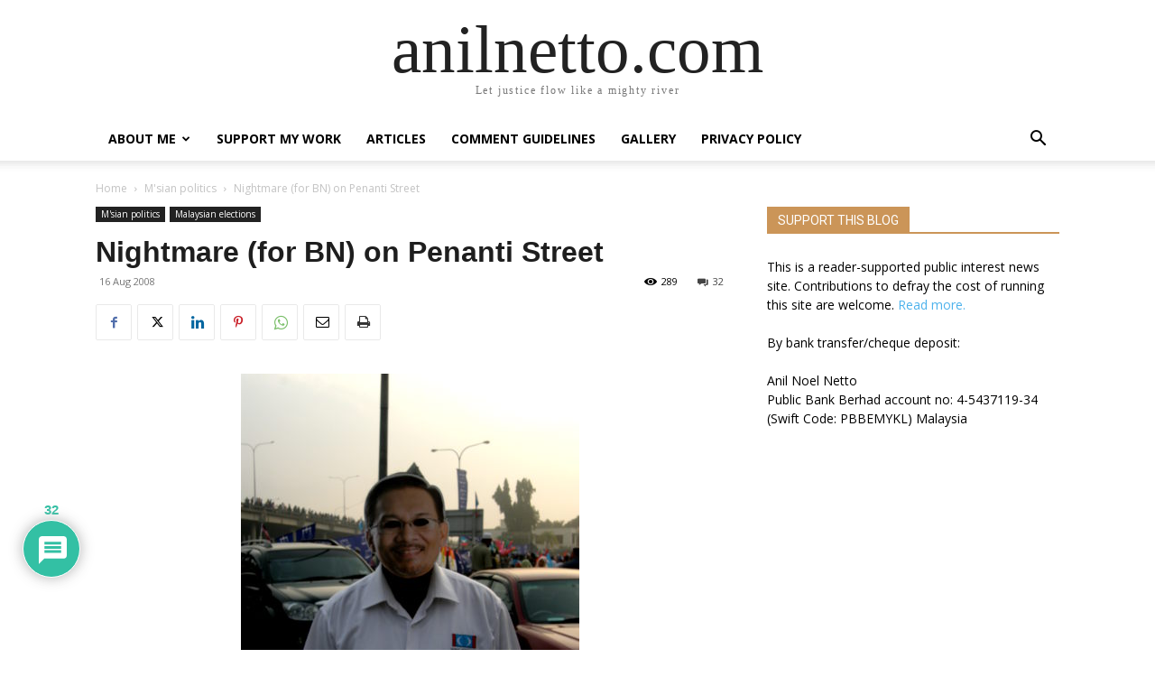

--- FILE ---
content_type: text/html; charset=UTF-8
request_url: https://anilnetto.com/wp-admin/admin-ajax.php?td_theme_name=Newspaper&v=12.7.4
body_size: -418
content:
{"1181":289}